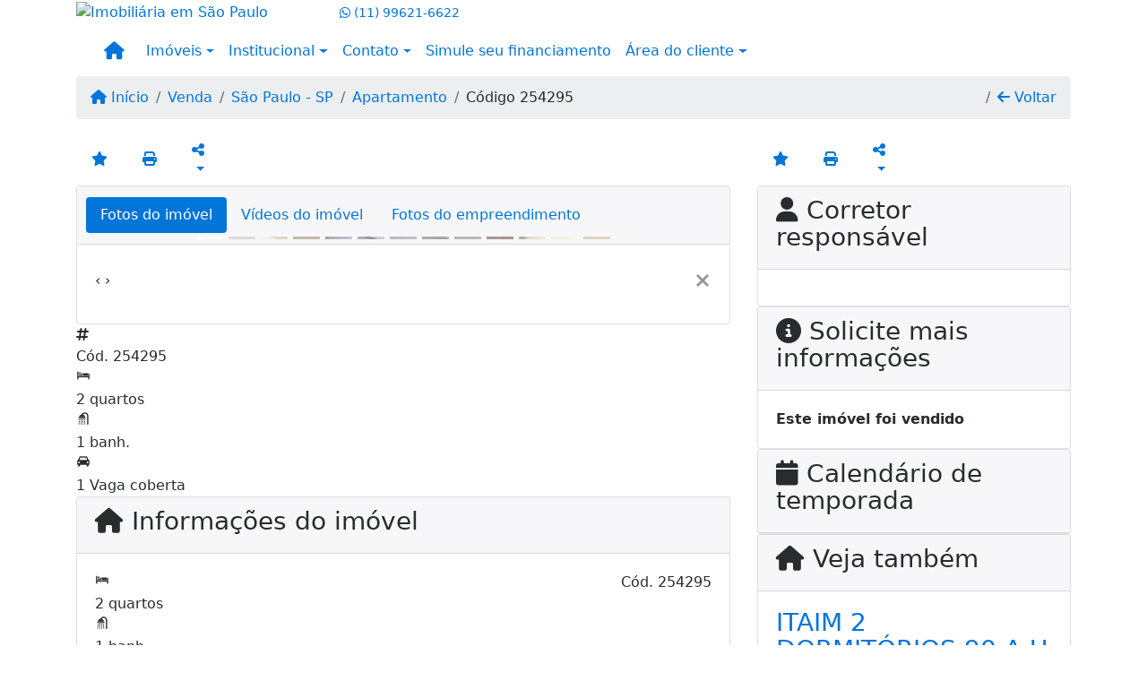

--- FILE ---
content_type: text/html; charset=UTF-8
request_url: https://www.maisonimoveis.com/5849/imoveis/venda-apartamento-2-quartos-jardim-america-sao-paulo-sp
body_size: 12563
content:
<!DOCTYPE html><html lang="pt-br"><head><title>JARDIM AMÉRICA 2 DORMITÓRIOS 92 A.U 1 VAGA DE GARAGEM - 254295</title><meta name="description" content="JARDIM AMÉRICA 2 DORMITÓRIOS 92 A.U 1 VAGA DE GARAGEM - Apartamento para venda em São Paulo - SP - JARDIM AMÉRICA 2 DORMITÓRIOS"><meta name="keywords" content="Apartamento , Apartamento São Paulo - SP, São Paulo - SP, Apartamento , imobiliarias São Paulo - SP, imobiliária São Paulo - SP, imóveis São Paulo - SP, imóveis, Apartamento"><meta charset="utf-8"><meta name="google-site-verification" content="LXhaJ0skwm-X5SSFxyo_E7GoMbXH27U6uQt7izTYQpQ"><meta name="Robots" content="INDEX,FOLLOW"><meta name="distribution" content="Global"><meta name="rating" content="General"><meta name="revisit-after" content="2"><meta name="classification" content="imobiliaria,imoveis"><meta name="author" content="Code49"><meta name="viewport" content="width=device-width, initial-scale=1, shrink-to-fit=no"><meta http-equiv="x-ua-compatible" content="ie=edge"><meta property="og:url" content="https://www.maisonimoveis.com/5849/imoveis/venda-apartamento-2-quartos-jardim-america-sao-paulo-sp"><meta property="og:image" content="https://www.maisonimoveis.com/admin/imovel/20240418T1519050300-930235863.jpg"><meta property="og:image" content="https://www.maisonimoveis.com/admin/imovel/mini/20240418T1519050300-930235863.jpg"><link rel="apple-touch-icon" href="https://www.maisonimoveis.com/admin/imovel/mini/20240418T1519050300-930235863.jpg"><meta name="thumbnail" content="https://www.maisonimoveis.com/admin/imovel/mini/20240418T1519050300-930235863.jpg"><meta property="og:type" content="website"><meta property="og:title" content="JARDIM AMÉRICA 2 DORMITÓRIOS 92 A.U 1 VAGA DE GARAGEM"><meta property="og:description" content="LIVING PARA 2 AMBIENTES&nbsp;- SALA DE ESTAR - SALA DE JANTAR&nbsp;- 2 DORMITÓRIOS&nbsp;- ARMÁRIOS EMBUTIDOS&nbsp;- LAVABO - BANHEIRA HIDROMASSAGEM ..."><link rel="canonical" href="https://www.maisonimoveis.com/5849/imoveis/venda-apartamento-2-quartos-jardim-america-sao-paulo-sp">
<!-- Bootstrap -->
<link rel="stylesheet" href="https://www.maisonimoveis.com/css/bootstrap.min.css" crossorigin="anonymous">

<!-- Plugins -->
<link rel="stylesheet" href="https://www.maisonimoveis.com/plugins/bootstrap-multiselect/bootstrap-multiselect.css">
<link rel="stylesheet" href="https://www.maisonimoveis.com/plugins/bootstrap-multiselect/bootstrap-multiselect-custom.css">
<link rel="stylesheet" href="https://www.maisonimoveis.com/plugins/datepicker/datepicker.css">
<link rel="stylesheet" href="https://www.maisonimoveis.com/plugins/animate/animate.min.css">
		<link rel="stylesheet" href="https://www.maisonimoveis.com/crm/js/plugins/quill-emoji/dist/quill-emoji.css">
	<!-- fonts -->
<link rel="stylesheet" href="https://www.maisonimoveis.com/css/font-awesome.min.css">
<link rel="stylesheet" href="https://www.maisonimoveis.com/css/c49icons.min.css">

<link rel="stylesheet" href="https://www.maisonimoveis.com/css/imovel.css?2026011719"><link rel="stylesheet" href="https://www.maisonimoveis.com/css/custom.css?2026011719"><link rel="stylesheet" href="https://www.maisonimoveis.com/css/font-face.css"></head><body class="" id="c49page-imovel">
<style>
  .fb-messenger-float {
      z-index: 999;
      position: fixed;
      font-family: 'Open sans';
      font-size: 14px;
      transition: bottom .2s;
      padding: 4px 12px 2px 12px;
      background-color: #1780b5;
      text-align: center;
      border-radius: 100px;
      font-size: 37px;
      bottom: 29px;
      right: 27px;
  }
  .fb-messenger-float i {
    color: #fff;
  }
</style>

<header id="c49header"  data-url_atual="https://www.maisonimoveis.com/" data-url_db="https://www.maisonimoveis.com/"><div id="c49row-1-1"  class="c49row"><div class="container"><div class="row "><div class="col-md-4 col-lg-3 d-flex align-items-center text-center text-md-left justify-content-center justify-content-md-start"><div  id="c49mod-2" ><div class="c49mod-image-basic c49mod-image"><a href="https://www.maisonimoveis.com/"><img class="c49-image" src="https://www.maisonimoveis.com/img/logo-topo.png?v=1575314056" loading="lazy" alt="Imobiliária em São Paulo"></a></div></div></div><div class="col-md-8 col-lg-9"><div  id="c49mod-3" >
<section class="c49mod-image-carousel">
		<div id="image-carousel-3" class="carousel slide carousel-fade" data-ride="carousel" data-interval="5000">
		<div class="carousel-inner" role="listbox">
							<div class="carousel-item active" >
					<div class="c49-carousel-photo" style="background-image:url(https://www.maisonimoveis.com/gallery/c49-house-interior1.jpg);"></div>
					<div class="carousel-caption d-none d-md-block">
																	</div>
				</div>
							<div class="carousel-item " >
					<div class="c49-carousel-photo" style="background-image:url(https://www.maisonimoveis.com/gallery/c49-house-interior2.jpg);"></div>
					<div class="carousel-caption d-none d-md-block">
																	</div>
				</div>
							<div class="carousel-item " >
					<div class="c49-carousel-photo" style="background-image:url(https://www.maisonimoveis.com/gallery/c49-house-interior3.jpg);"></div>
					<div class="carousel-caption d-none d-md-block">
																	</div>
				</div>
							<div class="carousel-item " >
					<div class="c49-carousel-photo" style="background-image:url(https://www.maisonimoveis.com/gallery/c49-house-interior4.jpg);"></div>
					<div class="carousel-caption d-none d-md-block">
																	</div>
				</div>
					</div>
					</div>

</section>
</div><div  id="c49mod-4" > <div class="c49mod-contact-dropdown"><div class="c49-contact-phone"><span class="c49-phone btn btn-link btn-no-link btn-sm"><i class="c49-icon fab fa-whatsapp align-middle" aria-hidden="true" onclick="window.open('https://api.whatsapp.com/send?phone=5511996216622')"></i> <span class="c49-label align-middle"><a href=https://api.whatsapp.com/send?phone=5511996216622 target='_blank'>(11) 99621-6622</a></span></span></div></div></div></div></div></div></div><div id="c49row-1-2"  class="c49row c49-mod-mb-0"><div class="container"><div class="row "><div class="col-sm-12"><div  id="c49mod-8" ></div></div></div></div></div><div id="c49row-1-3"  class="c49row"><div class="container"><div class="row "><div class="col-sm-12"><div  id="c49mod-1" >
	<div class="c49mod-menu-horizontal-basic">
		<nav class="navbar  navbar-toggleable-md ">
			<div class="container">
				<button class="navbar-toggler navbar-toggler-right" type="button" data-toggle="collapse" data-target="#navbars1" aria-controls="navbarsContainer" aria-expanded="false" aria-label="Toggle navigation">
					<span class="navbar-toggler-icon"><i class="fa fa-bars" aria-hidden="true"></i></span>
				</button>
									<a aria-label="Menu mobile" class="navbar-brand" href="https://www.maisonimoveis.com/"><i class="fa fa fa-home" aria-hidden="true"></i></a>
				
				<div class="collapse navbar-collapse" id="navbars1">
					<div class="nav navbar-nav mr-auto d-flex align-items-center justify-content-start">

						<div class='nav-item dropdown '><a class='nav-link dropdown-toggle' data-toggle='dropdown' href='' role='button' aria-haspopup='true' aria-expanded='false'>Imóveis</a><div class='dropdown-menu '><ul class='dropdown'><li><a class='dropdown-item dropdown-toggle dropdown-item-sub ' data-toggle='dropdown' href='' role='button' aria-haspopup='true' aria-expanded='false'>Venda</a><div class='dropdown-menu dropdown-submenu'><ul class='dropdown'><li><a class='dropdown-item' href="javascript:search_base64('W3siaW5wdXQiOiJ0aXBvIiwidmFsdWUiOiIxIiwidGFibGUiOiJ0X2kifSx7ImlucHV0IjoiY2F0ZWdvcmlhIiwidmFsdWUiOlsiOTgiXSwidGFibGUiOiJpIn1d')" target=''>Apartamentos</a></li><li><a class='dropdown-item' href="javascript:search_base64('W3siaW5wdXQiOiJ0aXBvIiwidmFsdWUiOiIxIiwidGFibGUiOiJ0X2kifSx7ImlucHV0IjoiY2F0ZWdvcmlhIiwidmFsdWUiOlsiOTkiXSwidGFibGUiOiJpIn1d')" target=''>Casas</a></li><li><a class='dropdown-item' href="javascript:search_base64('W3siaW5wdXQiOiJ0aXBvaW50ZXJubyIsInZhbHVlIjoiMyIsInRhYmxlIjoiaSJ9LHsiaW5wdXQiOiJ0aXBvIiwidmFsdWUiOiIxIiwidGFibGUiOiJ0X2kifV0=')" target=''>Imóveis comerciais</a></li><li><a class='dropdown-item' href="javascript:search_base64('W3siaW5wdXQiOiJ0aXBvaW50ZXJubyIsInZhbHVlIjoiNCIsInRhYmxlIjoiaSJ9LHsiaW5wdXQiOiJ0aXBvIiwidmFsdWUiOiIxIiwidGFibGUiOiJ0X2kifV0=')" target=''>Imóveis rurais</a></li><li><a class='dropdown-item' href="javascript:search_base64('W3siaW5wdXQiOiJ0aXBvaW50ZXJubyIsInZhbHVlIjoiNSIsInRhYmxlIjoiaSJ9LHsiaW5wdXQiOiJ0aXBvIiwidmFsdWUiOiIxIiwidGFibGUiOiJ0X2kifV0=')" target=''>Terrenos</a></li></ul></div></li><li><a class='dropdown-item dropdown-toggle dropdown-item-sub ' data-toggle='dropdown' href='' role='button' aria-haspopup='true' aria-expanded='false'>Locação</a><div class='dropdown-menu dropdown-submenu'><ul class='dropdown'><li><a class='dropdown-item' href="javascript:search_base64('W3siaW5wdXQiOiJ0aXBvIiwidmFsdWUiOiIyIiwidGFibGUiOiJ0X2kifSx7ImlucHV0IjoiY2F0ZWdvcmlhIiwidmFsdWUiOlsiOTgiXSwidGFibGUiOiJpIn1d')" target=''>Apartamentos</a></li><li><a class='dropdown-item' href="javascript:search_base64('W3siaW5wdXQiOiJ0aXBvIiwidmFsdWUiOiIyIiwidGFibGUiOiJ0X2kifSx7ImlucHV0IjoiY2F0ZWdvcmlhIiwidmFsdWUiOlsiOTkiXSwidGFibGUiOiJpIn1d')" target=''>Casas</a></li><li><a class='dropdown-item' href="javascript:search_base64('W3siaW5wdXQiOiJ0aXBvaW50ZXJubyIsInZhbHVlIjoiMyIsInRhYmxlIjoiaSJ9LHsiaW5wdXQiOiJ0aXBvIiwidmFsdWUiOiIyIiwidGFibGUiOiJ0X2kifV0=')" target=''>Imóveis comerciais</a></li><li><a class='dropdown-item' href="javascript:search_base64('W3siaW5wdXQiOiJ0aXBvaW50ZXJubyIsInZhbHVlIjoiNCIsInRhYmxlIjoiaSJ9LHsiaW5wdXQiOiJ0aXBvIiwidmFsdWUiOiIyIiwidGFibGUiOiJ0X2kifV0=')" target=''>Imóveis rurais</a></li><li><a class='dropdown-item' href="javascript:search_base64('W3siaW5wdXQiOiJ0aXBvaW50ZXJubyIsInZhbHVlIjoiNSIsInRhYmxlIjoiaSJ9LHsiaW5wdXQiOiJ0aXBvIiwidmFsdWUiOiIyIiwidGFibGUiOiJ0X2kifV0=')" target=''>Terrenos</a></li><li><a class='dropdown-item' href="javascript:search_base64('W3siaW5wdXQiOiJ0aXBvIiwidmFsdWUiOiIzIiwidGFibGUiOiJ0X2kifV0=')" target=''>Temporada</a></li></ul></div></li></ul></div></div><div class='nav-item dropdown '><a class='nav-link dropdown-toggle' data-toggle='dropdown' href='' role='button' aria-haspopup='true' aria-expanded='false'>Institucional</a><div class='dropdown-menu '><ul class='dropdown'><li><a class='dropdown-item' href='https://www.maisonimoveis.com/quem-somos.php'>Quem somos</a></li><li><a class='dropdown-item' href='https://www.maisonimoveis.com/servicos.php'>Serviços</a></li><li><a class='dropdown-item' href='https://www.maisonimoveis.com/trabalhe.php'>Trabalhe conosco</a></li><li><a class='dropdown-item' href='https://www.maisonimoveis.com/parceiros.php'>Parceiros</a></li><li><a class='dropdown-item' href='https://www.maisonimoveis.com/dicionario.php'>Dicionário imobiliário</a></li><li><a class='dropdown-item' href='https://www.maisonimoveis.com/links-uteis.php'>Links úteis</a></li><li><a class='dropdown-item' href='https://www.maisonimoveis.com/noticia.php'>Notícias</a></li></ul></div></div><div class='nav-item dropdown '><a class='nav-link dropdown-toggle' data-toggle='dropdown' href='' role='button' aria-haspopup='true' aria-expanded='false'>Contato</a><div class='dropdown-menu '><ul class='dropdown'><a class='dropdown-item' href='https://www.maisonimoveis.com/contato.php'>Fale conosco</a><a class='dropdown-item' href='javascript:ligamos()'>Ligamos para você</a></ul></div></div><div class='nav-item mr-auto'><a class='nav-link' href='https://www.maisonimoveis.com/financiamento.php' target=''>Simule seu financiamento</a></div><div class='nav-item dropdown '><a class='nav-link dropdown-toggle' data-toggle='dropdown' href='' role='button' aria-haspopup='true' aria-expanded='false'>Área do cliente</a><div class='dropdown-menu '><ul class='dropdown'><a class='dropdown-item' href='https://www.maisonimoveis.com/account/?tab=favorites' data-toggle='modal' data-target='#modal-client-area'><i class='fa fa-star' aria-hidden='true'></i> Imóveis favoritos</a><a class='dropdown-item' href='javascript:cadastre()'><i class='fa fa-home' aria-hidden='true'></i> Cadastrar imóvel</a><a class='dropdown-item' href='javascript:perfil()' data-toggle='modal' data-target='#modal-client-area'><i class='fa fa-gift' aria-hidden='true'></i> Encomendar imóvel</a><div class='dropdown-divider'></div><a class='dropdown-item' href='#' data-toggle='modal' data-target='#modal-client-area'><i class='fa fa-sign-in-alt' aria-hidden='true'></i> Entrar</a></ul></div></div><div class='nav-item '><div id='c49mod-65'  >
<!-- <div class="dropdown c49mod-translator c49mod-translator-basic notranslate">
	<a id="current-flag" onclick="loadGoogleTranslator()" class="nav-link dropdown-toggle" data-toggle="dropdown" href="#" role="button" aria-haspopup="true" aria-expanded="false"><div class="flag-bra1"></div></a>
	<div class="dropdown-menu dropdown-menu-right">
		<a class="dropdown-item hidden language" href="#" data-padrao="1" data-sigla="pt" data-flag="bra1" data-lang="Portuguese">
			<span class="flag-bra1 img-rounded traducao"></span> Portuguese		</a>
				<a class="dropdown-item language" href="#" data-sigla="en" data-flag="eua1" data-lang="English">
			<span class="flag-eua1 img-rounded traducao"></span> English		</a>
				<a class="dropdown-item language" href="#" data-sigla="es" data-flag="esp1" data-lang="Spanish">
			<span class="flag-esp1 img-rounded traducao"></span> Spanish		</a>
				<div id="google_translate_element" class="hidden"></div>
	</div>
</div> --></div></div>
						<!-- Menu antigo -->

											</ul>
				</div>
			</div>
		</nav>
	</div>
	</div></div></div></div></div><div id="c49row-1-4"  class=""><div class=""><div class="row "><div class=""><div  id="c49mod-77" >
	<script>
		var phoneW = "5511996216622",
		msgW1 = "Em que podemos ajudá-lo(a)?",
		msgW2 = "",
		cor = "#ab8647",
		position = "right",
		autoOpen = "",
		timer = "4000",
		titleW = "Contato por whatsapp",
		showpop = "",
		txtSite = "Site";
	</script>

	
		<div  class="floating-wpp "></div>

	

<script>
	var openWhatsappButton = document.getElementById("open-whatsapp");
	if (openWhatsappButton) {
		// Abrir a janela modal ao clicar no ícone do WhatsApp
		document.getElementById("open-whatsapp").addEventListener("click", function () {
			document.getElementById("modalWhats").style.display = "block";
		});

		// Fechar a janela modal ao clicar no botão "Fechar" (X)
		document.querySelector(".close").addEventListener("click", function () {
			document.getElementById("modalWhats").style.display = "none";
		});

		// Função para verificar se o e-mail é válido
		function isEmailValid(email) {
			var regex = /^[a-zA-Z0-9._-]+@[a-zA-Z0-9.-]+\.[a-zA-Z]{2,4}$/;
			return regex.test(email);
		}

		// Função para verificar se todos os campos estão preenchidos
		function camposEstaoPreenchidos() {
			var nome = document.querySelector('input[name="nome"]').value;
			var telefone = document.querySelector('input[name="telefone"]').value;
			var email = document.querySelector('input[name="email"]').value;

			return nome !== "" && telefone !== "" && email !== "";
		}

		// Manipulador de evento para o link do WhatsApp
		document.getElementById("whatsapp-link").addEventListener("click", function (e) {
			var email = document.querySelector('input[name="email"]').value;

			if (!camposEstaoPreenchidos()) {
		        e.preventDefault(); // Impede a abertura do link
		    } else if (!isEmailValid(email)) {
		        e.preventDefault(); // Impede a abertura do link
		    }
		});
	}
</script>

</div></div></div></div></div><div id="c49row-1-5"  class=""><div class=""><div class="row "><div class=""><div  id="c49mod-98" ></div></div></div></div></div></header><main id="c49main" ><div id="c49row-8-1"  class="c49row"><div class="container"><div class="row "><div class="col-md-12"><div  id="c49mod-18" >		<div class="c49mod-breadcrumb c49mod-breadcrumb-basic">
			<nav class="breadcrumb">
				<a class="breadcrumb-item" href="https://www.maisonimoveis.com/"><i class="fa fa-home" aria-hidden="true"></i> Início</a>
				<a class="breadcrumb-item " href="https://www.maisonimoveis.com/imobiliaria/venda/imoveis/1">Venda</a><a class="breadcrumb-item " href="https://www.maisonimoveis.com/imobiliaria/sao-paulo-sp/imoveis/2">São Paulo - SP</a><a class="breadcrumb-item " href="https://www.maisonimoveis.com/imobiliaria/apartamento/imoveis/44">Apartamento</a><a class="breadcrumb-item active">Código 254295</a>				<a class="breadcrumb-item breadcrumb-return float-right" href="javascript:window.history.back()"><i class="fa fa-arrow-left" aria-hidden="true"></i> Voltar</a>
			</nav>
		</div>
	

</div></div></div></div></div><div id="c49row-8-2"  class="c49row"><div class="container"><div class="row "><div class="col-xl-8"><div  id="c49mod-101" >
<div class="c49mod-property-header-price-blocks">
	
	<div class="c49-property-numbers d-flex">				
		<div class="c49-property-features">
						
							
			<a class="btn btn-link btn-favorite c49-property-number-wrap" data-favorito="0" href="javascript:favoritar_imovel(5849, this)">
				<div class="c49icon-favorite"><i class="fa fa-star " aria-hidden="true"></i></div>
			</a>

			<a href="" data-toggle="modal" data-target="#printModal" class="btn btn-link btn-print c49-property-number-wrap">
				<div class="c49icon-print"><i class="fa fa-print" aria-hidden="true"></i></div>
			</a>
	
			<button onclick="mobileShare('Maison Imóveis - JARDIM AMÉRICA 2 DORMITÓRIOS 92 A.U 1 VAGA DE GARAGEM', 'https://www.maisonimoveis.com/5849/imoveis/venda-apartamento-2-quartos-jardim-america-sao-paulo-sp')" type="button" class="btn btn-link dropdown-toggle hidden-md-up c49-property-number-wrap"  aria-haspopup="true" aria-expanded="false">
				<div class="c49icon-share">
					<i class="fa fa-share-alt" aria-hidden="true"></i>
				</div>
			</button>

			<button type="button" class="btn btn-link dropdown-toggle hidden-sm-down c49-property-number-wrap" data-toggle="dropdown" aria-haspopup="true" aria-expanded="false">
				<div class="c49icon-share">
					<i class="fa fa-share-alt" aria-hidden="true"></i>
				</div>
			</button>

			<div class="dropdown-menu dropdown-menu-right">
				<a class="dropdown-item" href="https://api.whatsapp.com/send?text=Maison Imóveis - JARDIM AMÉRICA 2 DORMITÓRIOS 92 A.U 1 VAGA DE GARAGEM - https://www.maisonimoveis.com/5849/imoveis/venda-apartamento-2-quartos-jardim-america-sao-paulo-sp" data-action="share/whatsapp/share" target="_blank"><i class="fab fa-whatsapp" aria-hidden="true"></i> Whatsapp</a>
				<a class="dropdown-item" href="javascript:new_window('https://www.facebook.com/sharer.php?u=https://www.maisonimoveis.com/5849/imoveis/venda-apartamento-2-quartos-jardim-america-sao-paulo-sp','Facebook','450','450','yes');"><i class="fab fa-facebook" aria-hidden="true"></i> Facebook</a>
				<a class="dropdown-item" href="javascript:new_window('https://twitter.com/share?text=Maison Imóveis - JARDIM AMÉRICA 2 DORMITÓRIOS 92 A.U 1 VAGA DE GARAGEM 
 https://www.maisonimoveis.com/5849/imoveis/venda-apartamento-2-quartos-jardim-america-sao-paulo-sp&url=https://www.maisonimoveis.com/5849/imoveis/venda-apartamento-2-quartos-jardim-america-sao-paulo-sp','Twitter','450','450','yes');"><i class="fab fa-twitter" aria-hidden="true"></i> Twitter</a>
				<a class="dropdown-item" href="javascript:new_window('https://www.linkedin.com/shareArticle?mini=true&url=https://www.maisonimoveis.com/5849/imoveis/venda-apartamento-2-quartos-jardim-america-sao-paulo-sp','Linkedin','450','450','yes');"><i class="fab fa-linkedin" aria-hidden="true"></i> LinkedIn</a>
			</div>
					</div>			
	</div>

	<div class="c49-property-prices">	

						</div>
</div>

<div class="modal fade print-modal" id="printModal" tabindex="-1" role="dialog" aria-labelledby="exampleModalLabel" aria-hidden="true">
	<div class="modal-dialog modal-lg" role="document">
		<div class="modal-content">
			<div class="modal-header">
				<h5 class="modal-title" id="exampleModalLabel">Ficha de impressão</h5>
				<button type="button" class="close" data-dismiss="modal" aria-label="Close">
					<span aria-hidden="true">&times;</span>
				</button>
			</div>
			<div class="modal-body">
				<iframe class="frame-size" src="https://www.maisonimoveis.com/print.php?id=5849"></iframe>
			</div>
		</div>
	</div>
</div>

	


</div><div class="" id="c49wrap-24"><div class="card c49wrap-card-tab">
			<div class="card-header">
			<ul class="nav nav-pills card-header-pills pull-xs-left slider-pro-tab" role="tablist">
									<li class="nav-item">
						<a class="nav-link active" data-toggle="tab" href="#c49mod-24-1" role="tab"><span>Fotos do imóvel</span></a>
					</li>
									<li class="nav-item">
						<a class="nav-link " data-toggle="tab" href="#c49mod-24-2" role="tab"><span>Vídeos do imóvel</span></a>
					</li>
									<li class="nav-item">
						<a class="nav-link " data-toggle="tab" href="#c49mod-24-3" role="tab"><span>Fotos do empreendimento</span></a>
					</li>
							</ul>
		</div>

		<div class="card-block">
			<div class="tab-content">
									<div class="tab-pane active" id="c49mod-24-1" role="tabpanel">
			            			                    <div id="c49mod-28" class="">
	<div class="c49mod-property-gallery-bluimp">

					<div class="tab-pane active" id="photos-property" role="tabpanel">

				<div id="photos-property-carousel" class="carousel c49-carousel-gallery slide" data-ride="carousel">
					<ol class="carousel-indicators">
													<li data-target="#photos-property-carousel" style="background-image: url(https://www.maisonimoveis.com//admin/imovel/mini/20240418T1519050300-930235863.jpg);" data-slide-to="0" class="active"></li>
																				<li data-target="#photos-property-carousel" style="background-image: url(https://www.maisonimoveis.com//admin/imovel/mini/20240418T1519030300-130242862.jpg);" data-slide-to="1" class=""></li>
																				<li data-target="#photos-property-carousel" style="background-image: url(https://www.maisonimoveis.com//admin/imovel/mini/20240418T1519040300-492432700.jpg);" data-slide-to="2" class=""></li>
																				<li data-target="#photos-property-carousel" style="background-image: url(https://www.maisonimoveis.com//admin/imovel/mini/20240418T1519060300-580957626.jpg);" data-slide-to="3" class=""></li>
																				<li data-target="#photos-property-carousel" style="background-image: url(https://www.maisonimoveis.com//admin/imovel/mini/20240418T1519050300-44767860.jpg);" data-slide-to="4" class=""></li>
																				<li data-target="#photos-property-carousel" style="background-image: url(https://www.maisonimoveis.com//admin/imovel/mini/20240418T1519050300-855170795.jpg);" data-slide-to="5" class=""></li>
																				<li data-target="#photos-property-carousel" style="background-image: url(https://www.maisonimoveis.com//admin/imovel/mini/20240418T1519060300-409740770.jpg);" data-slide-to="6" class=""></li>
																				<li data-target="#photos-property-carousel" style="background-image: url(https://www.maisonimoveis.com//admin/imovel/mini/20240418T1519050300-789590627.jpg);" data-slide-to="7" class=""></li>
																				<li data-target="#photos-property-carousel" style="background-image: url(https://www.maisonimoveis.com//admin/imovel/mini/20240418T1519050300-445866648.jpg);" data-slide-to="8" class=""></li>
																				<li data-target="#photos-property-carousel" style="background-image: url(https://www.maisonimoveis.com//admin/imovel/mini/20240418T1519050300-504964587.jpg);" data-slide-to="9" class=""></li>
																				<li data-target="#photos-property-carousel" style="background-image: url(https://www.maisonimoveis.com//admin/imovel/mini/20240418T1519060300-205093861.jpg);" data-slide-to="10" class=""></li>
																				<li data-target="#photos-property-carousel" style="background-image: url(https://www.maisonimoveis.com//admin/imovel/mini/20240418T1519040300-541410296.jpg);" data-slide-to="11" class=""></li>
																				<li data-target="#photos-property-carousel" style="background-image: url(https://www.maisonimoveis.com//admin/imovel/mini/20240418T1519040300-88099622.jpg);" data-slide-to="12" class=""></li>
																		</ol>
					<div class="carousel-inner gal-relative" role="listbox">
													<div class="carousel-item active" data-foto="https://www.maisonimoveis.com/admin/imovel/20240418T1519050300-930235863.jpg" data-gallery="imovel">
								<div style="background-image: url(https://www.maisonimoveis.com/admin/imovel/20240418T1519050300-930235863.jpg);"></div>
								<span class="legenda"></span>
							</div>
																				<div class="carousel-item " data-foto="https://www.maisonimoveis.com/admin/imovel/20240418T1519030300-130242862.jpg" data-gallery="imovel">
								<div style="background-image: url(https://www.maisonimoveis.com/admin/imovel/20240418T1519030300-130242862.jpg);"></div>
								<span class="legenda"></span>
							</div>
																				<div class="carousel-item " data-foto="https://www.maisonimoveis.com/admin/imovel/20240418T1519040300-492432700.jpg" data-gallery="imovel">
								<div style="background-image: url(https://www.maisonimoveis.com/admin/imovel/20240418T1519040300-492432700.jpg);"></div>
								<span class="legenda"></span>
							</div>
																				<div class="carousel-item " data-foto="https://www.maisonimoveis.com/admin/imovel/20240418T1519060300-580957626.jpg" data-gallery="imovel">
								<div style="background-image: url(https://www.maisonimoveis.com/admin/imovel/20240418T1519060300-580957626.jpg);"></div>
								<span class="legenda"></span>
							</div>
																				<div class="carousel-item " data-foto="https://www.maisonimoveis.com/admin/imovel/20240418T1519050300-44767860.jpg" data-gallery="imovel">
								<div style="background-image: url(https://www.maisonimoveis.com/admin/imovel/20240418T1519050300-44767860.jpg);"></div>
								<span class="legenda"></span>
							</div>
																				<div class="carousel-item " data-foto="https://www.maisonimoveis.com/admin/imovel/20240418T1519050300-855170795.jpg" data-gallery="imovel">
								<div style="background-image: url(https://www.maisonimoveis.com/admin/imovel/20240418T1519050300-855170795.jpg);"></div>
								<span class="legenda"></span>
							</div>
																				<div class="carousel-item " data-foto="https://www.maisonimoveis.com/admin/imovel/20240418T1519060300-409740770.jpg" data-gallery="imovel">
								<div style="background-image: url(https://www.maisonimoveis.com/admin/imovel/20240418T1519060300-409740770.jpg);"></div>
								<span class="legenda"></span>
							</div>
																				<div class="carousel-item " data-foto="https://www.maisonimoveis.com/admin/imovel/20240418T1519050300-789590627.jpg" data-gallery="imovel">
								<div style="background-image: url(https://www.maisonimoveis.com/admin/imovel/20240418T1519050300-789590627.jpg);"></div>
								<span class="legenda"></span>
							</div>
																				<div class="carousel-item " data-foto="https://www.maisonimoveis.com/admin/imovel/20240418T1519050300-445866648.jpg" data-gallery="imovel">
								<div style="background-image: url(https://www.maisonimoveis.com/admin/imovel/20240418T1519050300-445866648.jpg);"></div>
								<span class="legenda"></span>
							</div>
																				<div class="carousel-item " data-foto="https://www.maisonimoveis.com/admin/imovel/20240418T1519050300-504964587.jpg" data-gallery="imovel">
								<div style="background-image: url(https://www.maisonimoveis.com/admin/imovel/20240418T1519050300-504964587.jpg);"></div>
								<span class="legenda"></span>
							</div>
																				<div class="carousel-item " data-foto="https://www.maisonimoveis.com/admin/imovel/20240418T1519060300-205093861.jpg" data-gallery="imovel">
								<div style="background-image: url(https://www.maisonimoveis.com/admin/imovel/20240418T1519060300-205093861.jpg);"></div>
								<span class="legenda"></span>
							</div>
																				<div class="carousel-item " data-foto="https://www.maisonimoveis.com/admin/imovel/20240418T1519040300-541410296.jpg" data-gallery="imovel">
								<div style="background-image: url(https://www.maisonimoveis.com/admin/imovel/20240418T1519040300-541410296.jpg);"></div>
								<span class="legenda"></span>
							</div>
																				<div class="carousel-item " data-foto="https://www.maisonimoveis.com/admin/imovel/20240418T1519040300-88099622.jpg" data-gallery="imovel">
								<div style="background-image: url(https://www.maisonimoveis.com/admin/imovel/20240418T1519040300-88099622.jpg);"></div>
								<span class="legenda"></span>
							</div>
																		</div>
					<a class="carousel-control-prev" href="#photos-property-carousel" role="button" data-slide="prev">
						<span class="carousel-control-prev-icon" aria-hidden="true"></span>
						<span class="sr-only">Previous</span>
					</a>
					<a class="carousel-control-next" href="#photos-property-carousel" role="button" data-slide="next">
						<span class="carousel-control-next-icon" aria-hidden="true"></span>
						<span class="sr-only">Next</span>
					</a>
				</div>

			</div>
			</div>


<link rel="stylesheet" href="https://www.maisonimoveis.com/plugins/blueimp-gallery/blueimp-gallery.min.css?2026011707">
<div id="blueimp-gallery" class="blueimp-gallery blueimp-gallery-controls" data-use-bootstrap-modal="false" data-hide-page-scrollbars="false">
    <div class="slides"></div>
    <h3 class="title"></h3>
    <a class="prev">‹</a>
    <a class="next">›</a>
    <a class="close">×</a>
    <a class="play-pause"></a>
    <ol class="indicator"></ol>
    <div class="modal fade">
        <div class="modal-dialog">
            <div class="modal-content">
                <div class="modal-header">
                    <button type="button" class="close" aria-hidden="true">&times;</button>
                    <h4 class="modal-title"></h4>
                </div>
                <div class="modal-body next"></div>
                <div class="modal-footer">
                    <button type="button" class="btn btn-default pull-left prev">
                        <i class="glyphicon glyphicon-chevron-left"></i>
                        Previous
                    </button>
                    <button type="button" class="btn btn-primary next">
                        Next
                        <i class="glyphicon glyphicon-chevron-right"></i>
                    </button>
                </div>
            </div>
        </div>
    </div>
</div>

</div>
			                					</div>
									<div class="tab-pane " id="c49mod-24-2" role="tabpanel">
			            			                    <div id="c49mod-71" class="">


	<div class="c49mod-property-gallery-basic">

					<div class="wrap-hidden" data-hidden="#c49mod-24-2"></div>
			</div>
<link rel="stylesheet" href="https://www.maisonimoveis.com/plugins/blueimp-gallery/blueimp-gallery.min.css?2026011707">
<div id="blueimp-gallery" class="blueimp-gallery blueimp-gallery-controls" data-use-bootstrap-modal="false" data-hide-page-scrollbars="false">
    <div class="slides"></div>
    <h3 class="title"></h3>
    <a class="prev">‹</a>
    <a class="next">›</a>
    <a class="close">×</a>
    <a class="play-pause"></a>
    <ol class="indicator"></ol>
    <div class="modal fade">
        <div class="modal-dialog">
            <div class="modal-content">
                <div class="modal-header">
                    <button type="button" class="close" aria-hidden="true">&times;</button>
                    <h4 class="modal-title"></h4>
                </div>
                <div class="modal-body next"></div>
                <div class="modal-footer">
                    <button type="button" class="btn btn-default pull-left prev">
                        <i class="glyphicon glyphicon-chevron-left"></i>
                        Previous
                    </button>
                    <button type="button" class="btn btn-primary next">
                        Next
                        <i class="glyphicon glyphicon-chevron-right"></i>
                    </button>
                </div>
            </div>
        </div>
    </div>
</div>

</div>
			                					</div>
									<div class="tab-pane " id="c49mod-24-3" role="tabpanel">
			            			                    <div id="c49mod-53" class="">


	<div class="c49mod-property-gallery-bluimp">

					<div class="wrap-hidden" data-hidden="#c49mod-24-3"></div>
		
	</div>
<link rel="stylesheet" href="https://www.maisonimoveis.com/plugins/blueimp-gallery/blueimp-gallery.min.css?2026011707">
<div id="blueimp-gallery" class="blueimp-gallery blueimp-gallery-controls" data-use-bootstrap-modal="false" data-hide-page-scrollbars="false">
    <div class="slides"></div>
    <h3 class="title"></h3>
    <a class="prev">‹</a>
    <a class="next">›</a>
    <a class="close">×</a>
    <a class="play-pause"></a>
    <ol class="indicator"></ol>
    <div class="modal fade">
        <div class="modal-dialog">
            <div class="modal-content">
                <div class="modal-header">
                    <button type="button" class="close" aria-hidden="true">&times;</button>
                    <h4 class="modal-title"></h4>
                </div>
                <div class="modal-body next"></div>
                <div class="modal-footer">
                    <button type="button" class="btn btn-default pull-left prev">
                        <i class="glyphicon glyphicon-chevron-left"></i>
                        Previous
                    </button>
                    <button type="button" class="btn btn-primary next">
                        Next
                        <i class="glyphicon glyphicon-chevron-right"></i>
                    </button>
                </div>
            </div>
        </div>
    </div>
</div>

</div>
			                					</div>
							</div>
		</div>
	</div>
</div><div  id="c49mod-27" >
	<div class="c49mod-property-header-feature-blocks">
		
			<div class="c49-property-numbers d-flex">				
				<div class="c49-property-features justify-content-center justify-content-lg-between">
					<div class="c49-property-number-wrap">
						<div class="c49icon-code">
							<i class="fa fa-hashtag"></i>
						</div>

						<span class="c49-property-number1">Cód. 254295</span>						
					</div>
					
					<div class="c49-property-number-wrap"><span class="c49icon-bedroom-1"></span><div class="c49-property-number"><div class="c49-property-number1">2 quartos</div></div></div><div class="c49-property-number-wrap"><span class="c49icon-bathroom-1"></span><div class="c49-property-number1">1 banh.</div></div><div class="c49-property-number-wrap"><span class="c49icon-garage-1"></span><div class="c49-property-number1">1 Vaga coberta</div></div>				
				</div>
			</div>

				</div>
</div><div class="" id="c49wrap-17"><div class="card c49wrap-card">
						<div class="card-header">
				<h3 class="c49-card-title">
					<i class="fa fa-home"></i>
					Informações do imóvel				</h3>
			</div>
		
		<div class="card-block ">
	        		                <div id="c49mod-29"  >
	<div class="c49mod-property-infos-basic">

		
			<div class="c49-property-numbers d-flex justify-content-between">
				<div class="c49-property-features">
					<div class="c49-property-number-wrap"><span class="c49icon-bedroom-1"></span><div class="c49-property-number">2 quartos</div></div><div class="c49-property-number-wrap"><span class="c49icon-bathroom-1"></span><div class="c49-property-number">1 banh.</div></div><div class="c49-property-number-wrap"><span class="c49icon-garage-1"></span><div class="c49-property-number">1 Vaga coberta</div></div>				</div>

				<div class="info-codigo">
					<span class="info-codigo-ref">Cód.</span> 254295				</div>
			</div>

							<h2 class="property-title m-b-20">JARDIM AMÉRICA 2 DORMITÓRIOS 92 A.U 1 VAGA DE GARAGEM</h2>
			
							<div class="property-description p-b-20">
					<p><p>LIVING PARA 2 AMBIENTES - SALA DE ESTAR - SALA DE JANTAR - 2 DORMITÓRIOS - ARMÁRIOS EMBUTIDOS - LAVABO - BANHEIRA HIDROMASSAGEM - CHUVEIRO A GÁS - LAVABO - COZINHA AMERICANA - ÁREA DE SERVIÇO.</p></p>
				</div>
			
			<div class="row">
				<div class="col-sm-12">
										 
							<div class="table-row table-row-odd" id="transacao">
								<div><i class="fa fa-chevron-circle-right"></i> Transação</div>
								 
								<div> Venda </div> 
							</div>
						 
							<div class="table-row table-row-odd" id="finalidade">
								<div><i class="fa fa-chevron-circle-right"></i> Finalidade</div>
								 
								<div> Residencial </div> 
							</div>
						 
							<div class="table-row table-row-odd" id="tipodeimovel">
								<div><i class="fa fa-chevron-circle-right"></i> Tipo de imóvel</div>
								 
								<div> Apartamento </div> 
							</div>
						 
							<div class="table-row table-row-odd" id="cidade">
								<div><i class="fa fa-chevron-circle-right"></i> Cidade</div>
								 
								<div> São Paulo - SP </div> 
							</div>
						 
							<div class="table-row table-row-odd" id="bairro">
								<div><i class="fa fa-chevron-circle-right"></i> Bairro</div>
								 
								<div> JARDIM AMÉRICA </div> 
							</div>
						 
							<div class="table-row table-row-odd" id="lavabos">
								<div><i class="fa fa-chevron-circle-right"></i> Lavabos</div>
								 
								<div> 1 </div> 
							</div>
						 
							<div class="table-row table-row-odd" id="areaprivativa">
								<div><i class="fa fa-chevron-circle-right"></i> Área privativa</div>
								 
								<div> 92 m² <span class='badge badge-default m2txt'> R$ 13.478,26/m²</span> </div> 
							</div>
						 
							<div class="table-row table-row-odd" id="areatotal">
								<div><i class="fa fa-chevron-circle-right"></i> Área total</div>
								 
								<div> 92 m²  </div> 
							</div>
						 			
				</div>
			</div>

			<br><br>

			
			<div class="c49-property-characteristics">
				<ul class="nav nav-pills c49-nav-pills" role="tablist">
											<li class="nav-item">
							<a class="nav-link ease active" data-toggle="tab" href="#tab1" role="tab">
								<span>Características do imóvel</span>
							</a>
						</li>
											<li class="nav-item">
							<a class="nav-link ease " data-toggle="tab" href="#tab2" role="tab">
								<span>Instalação</span>
							</a>
						</li>
									</ul>

				<div class="tab-content p-b-20">
											<div class="tab-pane active" id="tab1" role="tabpanel">
							<div class="characteristics-section">
																	<div class="table-col"><div><i class="far fa-check-circle"></i> Área de serviço</div></div>
																	<div class="table-col"><div><i class="far fa-check-circle"></i> Cozinha</div></div>
																	<div class="table-col"><div><i class="far fa-check-circle"></i> Cozinha americana</div></div>
																	<div class="table-col"><div><i class="far fa-check-circle"></i> Lavabo</div></div>
																	<div class="table-col"><div><i class="far fa-check-circle"></i> Sala de estar</div></div>
																	<div class="table-col"><div><i class="far fa-check-circle"></i> Sala de jantar</div></div>
															</div>
						</div>
											<div class="tab-pane " id="tab2" role="tabpanel">
							<div class="characteristics-section">
																	<div class="table-col"><div><i class="far fa-check-circle"></i> Armário de Cozinha</div></div>
																	<div class="table-col"><div><i class="far fa-check-circle"></i> Armário embutido</div></div>
															</div>
						</div>
									</div>
			</div>

		
			
		</div>		</div>
		            	            		</div>
	</div></div><div class="" id="c49wrap-15"><div class="card c49wrap-card">
						<div class="card-header">
				<h3 class="c49-card-title">
					<i class="fa fa-map-marker"></i>
					Mapa				</h3>
			</div>
		
		<div class="card-block p-0">
	        		                <div id="c49mod-30"  >	<div class="wrap-hidden" data-hidden="#c49wrap-15"></div>
</div>
		            	            		</div>
	</div></div><div class="" id="c49wrap-8"><div class="card c49wrap-card">
			
		<div class="card-block ">
	        		                <div id="c49mod-31"  >
    <div class="c49mod-text-basic">
        <span class="c49-text">
            <strong>Não é bem o que procurava?</strong><br><a href="javascript:perfil()">Clique aqui</a> e encomende seu imóvel        </span>
    </div>

    </div>
		            	            		</div>
	</div></div></div><div class="col-xl-4"><div  id="c49mod-101" >
<div class="c49mod-property-header-price-blocks">
	
	<div class="c49-property-numbers d-flex">				
		<div class="c49-property-features">
						
							
			<a class="btn btn-link btn-favorite c49-property-number-wrap" data-favorito="0" href="javascript:favoritar_imovel(5849, this)">
				<div class="c49icon-favorite"><i class="fa fa-star " aria-hidden="true"></i></div>
			</a>

			<a href="" data-toggle="modal" data-target="#printModal" class="btn btn-link btn-print c49-property-number-wrap">
				<div class="c49icon-print"><i class="fa fa-print" aria-hidden="true"></i></div>
			</a>
	
			<button onclick="mobileShare('Maison Imóveis - JARDIM AMÉRICA 2 DORMITÓRIOS 92 A.U 1 VAGA DE GARAGEM', 'https://www.maisonimoveis.com/5849/imoveis/venda-apartamento-2-quartos-jardim-america-sao-paulo-sp')" type="button" class="btn btn-link dropdown-toggle hidden-md-up c49-property-number-wrap"  aria-haspopup="true" aria-expanded="false">
				<div class="c49icon-share">
					<i class="fa fa-share-alt" aria-hidden="true"></i>
				</div>
			</button>

			<button type="button" class="btn btn-link dropdown-toggle hidden-sm-down c49-property-number-wrap" data-toggle="dropdown" aria-haspopup="true" aria-expanded="false">
				<div class="c49icon-share">
					<i class="fa fa-share-alt" aria-hidden="true"></i>
				</div>
			</button>

			<div class="dropdown-menu dropdown-menu-right">
				<a class="dropdown-item" href="https://api.whatsapp.com/send?text=Maison Imóveis - JARDIM AMÉRICA 2 DORMITÓRIOS 92 A.U 1 VAGA DE GARAGEM - https://www.maisonimoveis.com/5849/imoveis/venda-apartamento-2-quartos-jardim-america-sao-paulo-sp" data-action="share/whatsapp/share" target="_blank"><i class="fab fa-whatsapp" aria-hidden="true"></i> Whatsapp</a>
				<a class="dropdown-item" href="javascript:new_window('https://www.facebook.com/sharer.php?u=https://www.maisonimoveis.com/5849/imoveis/venda-apartamento-2-quartos-jardim-america-sao-paulo-sp','Facebook','450','450','yes');"><i class="fab fa-facebook" aria-hidden="true"></i> Facebook</a>
				<a class="dropdown-item" href="javascript:new_window('https://twitter.com/share?text=Maison Imóveis - JARDIM AMÉRICA 2 DORMITÓRIOS 92 A.U 1 VAGA DE GARAGEM 
 https://www.maisonimoveis.com/5849/imoveis/venda-apartamento-2-quartos-jardim-america-sao-paulo-sp&url=https://www.maisonimoveis.com/5849/imoveis/venda-apartamento-2-quartos-jardim-america-sao-paulo-sp','Twitter','450','450','yes');"><i class="fab fa-twitter" aria-hidden="true"></i> Twitter</a>
				<a class="dropdown-item" href="javascript:new_window('https://www.linkedin.com/shareArticle?mini=true&url=https://www.maisonimoveis.com/5849/imoveis/venda-apartamento-2-quartos-jardim-america-sao-paulo-sp','Linkedin','450','450','yes');"><i class="fab fa-linkedin" aria-hidden="true"></i> LinkedIn</a>
			</div>
					</div>			
	</div>

	<div class="c49-property-prices">	

						</div>
</div>

<div class="modal fade print-modal" id="printModal" tabindex="-1" role="dialog" aria-labelledby="exampleModalLabel" aria-hidden="true">
	<div class="modal-dialog modal-lg" role="document">
		<div class="modal-content">
			<div class="modal-header">
				<h5 class="modal-title" id="exampleModalLabel">Ficha de impressão</h5>
				<button type="button" class="close" data-dismiss="modal" aria-label="Close">
					<span aria-hidden="true">&times;</span>
				</button>
			</div>
			<div class="modal-body">
				<iframe class="frame-size" src="https://www.maisonimoveis.com/print.php?id=5849"></iframe>
			</div>
		</div>
	</div>
</div>

	


</div><div class="" id="c49wrap-33"><div class="card c49wrap-card">
						<div class="card-header">
				<h3 class="c49-card-title">
					<i class="fa fa-user"></i>
					Corretor responsável				</h3>
			</div>
		
		<div class="card-block ">
	        		                <div id="c49mod-86"  >
    <div class="c49mod-broker-profile-basic">

                    <div class="c49wrap-hidden"></div>
            </div>
</div>
		            	            		</div>
	</div></div><div class="" id="c49wrap-14"><div class="card c49wrap-card">
						<div class="card-header">
				<h3 class="c49-card-title">
					<i class="fa fa-info-circle"></i>
					Solicite mais informações				</h3>
			</div>
		
		<div class="card-block ">
	        		                <div id="c49mod-23"  ><strong>Este imóvel foi vendido</strong></div>
		            	            		</div>
	</div></div><div  id="c49mod-96" >
	<div class="c49mod-links-list">

		
	</div>

	</div><div  id="c49mod-91" >







</div><div  id="c49mod-99" >		</div><div class="" id="c49wrap-35"><div class="card c49wrap-card">
						<div class="card-header">
				<h3 class="c49-card-title">
					<i class="fa fa-calendar"></i>
					Calendário de temporada				</h3>
			</div>
		
		<div class="card-block p-0">
	        		                <div id="c49mod-90"  ><div class="c49wrap-hidden"></div>
</div>
		            	            		</div>
	</div></div><div class="" id="c49wrap-16"><div class="card c49wrap-card">
						<div class="card-header">
				<h3 class="c49-card-title">
					<i class="fa fa-home"></i>
					Veja também				</h3>
			</div>
		
		<div class="card-block ">
	        		                <div id="c49mod-47"  >
		<section id="c49mod-properties-list-mini" data-id-module="47" data-search="" data-select="[base64]" class="c49mod-properties-list-mini" data-path='modules/properties/list-mini/c49mod-properties-list-mini'  data-properties-filter="" data-num_reg_pages="" data-input_ordem='bnVsbA=='>
							<div class="c49-property-mini">
					<h3 class="c49-mini-title"><a href="https://www.maisonimoveis.com/5957/imoveis/venda-apartamento-2-quartos-itaim-sao-paulo-sp">ITAIM 2 DORMITÓRIOS 90 A.U 1 VAGA DE GARAGEM</a></h3>
					<div class="c49-property-mini-wrap d-flex align-items-stretch" id="property-5957">
						<div class="c49-mini-photo">
							<a href="https://www.maisonimoveis.com/5957/imoveis/venda-apartamento-2-quartos-itaim-sao-paulo-sp">
																		<img class="img-fluid" src="https://www.maisonimoveis.com/admin/imovel/mini/20250106T1344080300-864010591.jpg" loading="lazy" alt="Venda em ITAIM - São Paulo" width="250" height="188">
																																		</a>
																												</div>
						<div class="c49-mini-body">					
															<a href="https://www.maisonimoveis.com/5957/imoveis/venda-apartamento-2-quartos-itaim-sao-paulo-sp"><p class="c49-property-value"><span class="c49-currency">R$</span> 1.180.000,00</p></a>
							
							<a href="https://www.maisonimoveis.com/5957/imoveis/venda-apartamento-2-quartos-itaim-sao-paulo-sp"><p class="c49-property-neibourhood"></p></a>
							<div class="c49-property-numbers d-flex justify-content-between">
																	<a href="https://www.maisonimoveis.com/5957/imoveis/venda-apartamento-2-quartos-itaim-sao-paulo-sp">
										<div class="c49-property-number-wrap d-flex align-items-center" data-toggle="tooltip" data-placement="top" rel="tooltip" title="">
											<span class="c49icon-bedroom-1"></span>
											<div class="c49-property-number">2</div>
										</div>
									</a>
								
																	<a href="https://www.maisonimoveis.com/5957/imoveis/venda-apartamento-2-quartos-itaim-sao-paulo-sp">
										<div class="c49-property-number-wrap d-flex align-items-center">
											<span class="c49icon-bathroom-1"></span>
											<div class="c49-property-number">1</div>
										</div>
									</a>
								
																	<a href="https://www.maisonimoveis.com/5957/imoveis/venda-apartamento-2-quartos-itaim-sao-paulo-sp">
										<div class="c49-property-number-wrap d-flex align-items-center" data-toggle="tooltip" data-placement="top" rel="tooltip" title="sendo 1 coberta">
											<span class="c49icon-garage-1"></span>
											<div class="c49-property-number">1</div>
										</div>
									</a>
															</div>
						</div>
					</div>
				</div>
							<div class="c49-property-mini">
					<h3 class="c49-mini-title"><a href="https://www.maisonimoveis.com/5970/imoveis/venda-apartamento-2-quartos-vila-olimpia-sao-paulo-sp">VILA OLÍMPIA 3 DORMITÓRIOS 85 A.U 1 VAGA DE GARAGEM</a></h3>
					<div class="c49-property-mini-wrap d-flex align-items-stretch" id="property-5970">
						<div class="c49-mini-photo">
							<a href="https://www.maisonimoveis.com/5970/imoveis/venda-apartamento-2-quartos-vila-olimpia-sao-paulo-sp">
																		<img class="img-fluid" src="https://www.maisonimoveis.com/admin/imovel/mini/20250114T1028360300-247509451.jpg" loading="lazy" alt="Venda em VILA OLIMPIA - São Paulo" width="250" height="188">
																																		</a>
																												</div>
						<div class="c49-mini-body">					
															<a href="https://www.maisonimoveis.com/5970/imoveis/venda-apartamento-2-quartos-vila-olimpia-sao-paulo-sp"><p class="c49-property-value"><span class="c49-currency">R$</span> 1.180.000,00</p></a>
							
							<a href="https://www.maisonimoveis.com/5970/imoveis/venda-apartamento-2-quartos-vila-olimpia-sao-paulo-sp"><p class="c49-property-neibourhood"></p></a>
							<div class="c49-property-numbers d-flex justify-content-between">
																	<a href="https://www.maisonimoveis.com/5970/imoveis/venda-apartamento-2-quartos-vila-olimpia-sao-paulo-sp">
										<div class="c49-property-number-wrap d-flex align-items-center" data-toggle="tooltip" data-placement="top" rel="tooltip" title="">
											<span class="c49icon-bedroom-1"></span>
											<div class="c49-property-number">2</div>
										</div>
									</a>
								
								
																	<a href="https://www.maisonimoveis.com/5970/imoveis/venda-apartamento-2-quartos-vila-olimpia-sao-paulo-sp">
										<div class="c49-property-number-wrap d-flex align-items-center" data-toggle="tooltip" data-placement="top" rel="tooltip" title="sendo 1 coberta">
											<span class="c49icon-garage-1"></span>
											<div class="c49-property-number">1</div>
										</div>
									</a>
															</div>
						</div>
					</div>
				</div>
							<div class="c49-property-mini">
					<h3 class="c49-mini-title"><a href="https://www.maisonimoveis.com/5985/imoveis/venda-apartamento-2-quartos-vila-mariana-sao-paulo-sp">VILA MARIANA 2 DORMITÓRIOS 73 A.U 1 VAGA DE GARAGEM</a></h3>
					<div class="c49-property-mini-wrap d-flex align-items-stretch" id="property-5985">
						<div class="c49-mini-photo">
							<a href="https://www.maisonimoveis.com/5985/imoveis/venda-apartamento-2-quartos-vila-mariana-sao-paulo-sp">
																		<img class="img-fluid" src="https://www.maisonimoveis.com/admin/imovel/mini/20250127T1526430300-80654394.jpg" loading="lazy" alt="Venda em VILA MARIANA - São Paulo" width="250" height="188">
																																		</a>
																												</div>
						<div class="c49-mini-body">					
															<a href="https://www.maisonimoveis.com/5985/imoveis/venda-apartamento-2-quartos-vila-mariana-sao-paulo-sp"><p class="c49-property-value"><span class="c49-currency">R$</span> 1.170.000,00</p></a>
							
							<a href="https://www.maisonimoveis.com/5985/imoveis/venda-apartamento-2-quartos-vila-mariana-sao-paulo-sp"><p class="c49-property-neibourhood"></p></a>
							<div class="c49-property-numbers d-flex justify-content-between">
																	<a href="https://www.maisonimoveis.com/5985/imoveis/venda-apartamento-2-quartos-vila-mariana-sao-paulo-sp">
										<div class="c49-property-number-wrap d-flex align-items-center" data-toggle="tooltip" data-placement="top" rel="tooltip" title="sendo 1 suíte">
											<span class="c49icon-bedroom-1"></span>
											<div class="c49-property-number">2</div>
										</div>
									</a>
								
								
																	<a href="https://www.maisonimoveis.com/5985/imoveis/venda-apartamento-2-quartos-vila-mariana-sao-paulo-sp">
										<div class="c49-property-number-wrap d-flex align-items-center" data-toggle="tooltip" data-placement="top" rel="tooltip" title="sendo 1 coberta">
											<span class="c49icon-garage-1"></span>
											<div class="c49-property-number">1</div>
										</div>
									</a>
															</div>
						</div>
					</div>
				</div>
							<div class="c49-property-mini">
					<h3 class="c49-mini-title"><a href="https://www.maisonimoveis.com/5923/imoveis/venda-apartamento-3-quartos-vila-nova-conceicao-sao-paulo-sp">VILA NOVA CONCEIÇÃO 3 DORMITÓRIOS 79 A.U 1 VAGA DE GARAGEM</a></h3>
					<div class="c49-property-mini-wrap d-flex align-items-stretch" id="property-5923">
						<div class="c49-mini-photo">
							<a href="https://www.maisonimoveis.com/5923/imoveis/venda-apartamento-3-quartos-vila-nova-conceicao-sao-paulo-sp">
																		<img class="img-fluid" src="https://www.maisonimoveis.com/admin/imovel/mini/20241016T1141140300-435427178.jpg" loading="lazy" alt="Venda em VILA NOVA CONCEIÇÃO - São Paulo" width="250" height="188">
																																		</a>
																												</div>
						<div class="c49-mini-body">					
															<a href="https://www.maisonimoveis.com/5923/imoveis/venda-apartamento-3-quartos-vila-nova-conceicao-sao-paulo-sp"><p class="c49-property-value"><span class="c49-currency">R$</span> 1.350.000,00</p></a>
							
							<a href="https://www.maisonimoveis.com/5923/imoveis/venda-apartamento-3-quartos-vila-nova-conceicao-sao-paulo-sp"><p class="c49-property-neibourhood"></p></a>
							<div class="c49-property-numbers d-flex justify-content-between">
																	<a href="https://www.maisonimoveis.com/5923/imoveis/venda-apartamento-3-quartos-vila-nova-conceicao-sao-paulo-sp">
										<div class="c49-property-number-wrap d-flex align-items-center" data-toggle="tooltip" data-placement="top" rel="tooltip" title="sendo 1 suíte">
											<span class="c49icon-bedroom-1"></span>
											<div class="c49-property-number">3</div>
										</div>
									</a>
								
																	<a href="https://www.maisonimoveis.com/5923/imoveis/venda-apartamento-3-quartos-vila-nova-conceicao-sao-paulo-sp">
										<div class="c49-property-number-wrap d-flex align-items-center">
											<span class="c49icon-bathroom-1"></span>
											<div class="c49-property-number">1</div>
										</div>
									</a>
								
																	<a href="https://www.maisonimoveis.com/5923/imoveis/venda-apartamento-3-quartos-vila-nova-conceicao-sao-paulo-sp">
										<div class="c49-property-number-wrap d-flex align-items-center" data-toggle="tooltip" data-placement="top" rel="tooltip" title="sendo 1 coberta">
											<span class="c49icon-garage-1"></span>
											<div class="c49-property-number">1</div>
										</div>
									</a>
															</div>
						</div>
					</div>
				</div>
							<div class="c49-property-mini">
					<h3 class="c49-mini-title"><a href="https://www.maisonimoveis.com/5928/imoveis/venda-apartamento-2-quartos-perdizes-sao-paulo-sp">PERDIZES 4 DORMITÓRIOS 189 A.U 2 VAGAS DE GARAGEM</a></h3>
					<div class="c49-property-mini-wrap d-flex align-items-stretch" id="property-5928">
						<div class="c49-mini-photo">
							<a href="https://www.maisonimoveis.com/5928/imoveis/venda-apartamento-2-quartos-perdizes-sao-paulo-sp">
																		<img class="img-fluid" src="https://www.maisonimoveis.com/admin/imovel/mini/20241028T0934320300-842467019.jpg" loading="lazy" alt="Venda em PERDIZES - São Paulo" width="250" height="188">
																																		</a>
																												</div>
						<div class="c49-mini-body">					
															<a href="https://www.maisonimoveis.com/5928/imoveis/venda-apartamento-2-quartos-perdizes-sao-paulo-sp"><p class="c49-property-value"><span class="c49-currency">R$</span> 2.794.400,00</p></a>
							
							<a href="https://www.maisonimoveis.com/5928/imoveis/venda-apartamento-2-quartos-perdizes-sao-paulo-sp"><p class="c49-property-neibourhood"></p></a>
							<div class="c49-property-numbers d-flex justify-content-between">
																	<a href="https://www.maisonimoveis.com/5928/imoveis/venda-apartamento-2-quartos-perdizes-sao-paulo-sp">
										<div class="c49-property-number-wrap d-flex align-items-center" data-toggle="tooltip" data-placement="top" rel="tooltip" title="sendo 2 suítes">
											<span class="c49icon-bedroom-1"></span>
											<div class="c49-property-number">2</div>
										</div>
									</a>
								
								
																	<a href="https://www.maisonimoveis.com/5928/imoveis/venda-apartamento-2-quartos-perdizes-sao-paulo-sp">
										<div class="c49-property-number-wrap d-flex align-items-center" data-toggle="tooltip" data-placement="top" rel="tooltip" title="sendo 2 cobertas">
											<span class="c49icon-garage-1"></span>
											<div class="c49-property-number">2</div>
										</div>
									</a>
															</div>
						</div>
					</div>
				</div>
					</section>

	 

	</div>
		            	            		</div>
	</div></div><div  id="c49mod-89" ></div></div></div></div></div></main><footer id="c49footer"><div id="c49row-2-1"  class="c49row c49-mod-mb-lg-0 c49row-property-lists hidden-md-down"><div class="container"><div class="row "><div class="col-md-6 col-lg-3"><div  id="c49mod-55" ><div class="c49mod-menu-basic">
			<div class="btn-group-vertical btn-block" role="group">
							<div class="c49-title">Bairros mais acessados</div>

									
						<a href="javascript:search_base64('W3siaW5wdXQiOiJpZGJhaXJybyIsInZhbHVlIjpbIjI0Il0sInRhYmxlIjoiaSJ9XQ==')" class="btn btn-secondary">JARDIM AMÉRICA</a><a href="javascript:search_base64('W3siaW5wdXQiOiJpZGJhaXJybyIsInZhbHVlIjpbIjIwIl0sInRhYmxlIjoiaSJ9XQ==')" class="btn btn-secondary">JARDIM PAULISTA</a><a href="javascript:search_base64('W3siaW5wdXQiOiJpZGJhaXJybyIsInZhbHVlIjpbIjEzMiJdLCJ0YWJsZSI6ImkifV0=')" class="btn btn-secondary">ITAIM</a><a href="javascript:search_base64('W3siaW5wdXQiOiJpZGJhaXJybyIsInZhbHVlIjpbIjE2Il0sInRhYmxlIjoiaSJ9XQ==')" class="btn btn-secondary">VILA OLIMPIA</a><a href="javascript:search_base64('W3siaW5wdXQiOiJpZGJhaXJybyIsInZhbHVlIjpbIjQiXSwidGFibGUiOiJpIn1d')" class="btn btn-secondary">HIGIENÓPOLIS</a>		

														</div>
	
	
	
		

	
		
				
		
			
						

			
			
			
			
			
					</div></div></div><div class="col-md-6 col-lg-3"><div  id="c49mod-56" ><div class="c49mod-menu-basic">
			<div class="btn-group-vertical btn-block" role="group">
							<div class="c49-title">Tipos mais buscados</div>

									
						<a href="javascript:search_base64('W3siaW5wdXQiOiJjYXRlZ29yaWEiLCJ2YWx1ZSI6WyI5OCJdLCJ0YWJsZSI6ImkifV0=')" class="btn btn-secondary">Apartamento</a><a href="javascript:search_base64('W3siaW5wdXQiOiJjYXRlZ29yaWEiLCJ2YWx1ZSI6WyI1NCJdLCJ0YWJsZSI6ImkifV0=')" class="btn btn-secondary">Sala</a><a href="javascript:search_base64('W3siaW5wdXQiOiJjYXRlZ29yaWEiLCJ2YWx1ZSI6WyI5OSJdLCJ0YWJsZSI6ImkifV0=')" class="btn btn-secondary">Casa</a><a href="javascript:search_base64('W3siaW5wdXQiOiJjYXRlZ29yaWEiLCJ2YWx1ZSI6WyI2NiJdLCJ0YWJsZSI6ImkifV0=')" class="btn btn-secondary">Cobertura</a><a href="javascript:search_base64('W3siaW5wdXQiOiJjYXRlZ29yaWEiLCJ2YWx1ZSI6WyI2NyJdLCJ0YWJsZSI6ImkifV0=')" class="btn btn-secondary">Duplex</a>		

														</div>
	
	
	
		

	
		
				
		
			
						

			
			
			
			
			
					</div></div></div><div class="col-md-6 col-lg-3"><div  id="c49mod-57" ><div class="c49mod-menu-basic">
	
			<div class="btn-group-vertical btn-block" role="group">
							<div class="c49-title">Imóveis por quarto</div>

																				<a href="javascript:search_base64('W3siaW5wdXQiOiJkb3JtaXRvcmlvKyIsInZhbHVlIjpbMV0sInRhYmxlIjoiaSJ9XQ==')" class="btn btn-secondary">1 Quarto</a>
																									<a href="javascript:search_base64('W3siaW5wdXQiOiJkb3JtaXRvcmlvKyIsInZhbHVlIjpbMl0sInRhYmxlIjoiaSJ9XQ==')" class="btn btn-secondary">2 Quartos</a>
																									<a href="javascript:search_base64('W3siaW5wdXQiOiJkb3JtaXRvcmlvKyIsInZhbHVlIjpbM10sInRhYmxlIjoiaSJ9XQ==')" class="btn btn-secondary">3 Quartos</a>
																									<a href="javascript:search_base64('W3siaW5wdXQiOiJkb3JtaXRvcmlvKyIsInZhbHVlIjpbNF0sInRhYmxlIjoiaSJ9XQ==')" class="btn btn-secondary">4 Quartos</a>
																									<a href="javascript:search_base64('W3siaW5wdXQiOiJkb3JtaXRvcmlvKyIsInZhbHVlIjpbNV0sInRhYmxlIjoiaSJ9XQ==')" class="btn btn-secondary">5 Quartos</a>
														</div>
	
	
		

	
		
				
		
			
						

			
			
			
			
			
					</div></div></div><div class="col-md-6 col-lg-3"><div  id="c49mod-58" ><div class="c49mod-menu-basic">
			<div class="btn-group-vertical btn-block" role="group">
							<div class="c49-title">Imóveis por preço</div>

									
										<a class="btn btn-secondary" href="javascript:search_base64('W3siaW5wdXQiOiJ2YWxvcl92YWxvciIsInZhbHVlIjp7InZhbG9yX21heGltbyI6IjUwMDAwLjAwIn0sInRhYmxlIjoidnYiLCJ0eXBlIjoxfV0=')">
					Até 50 mil				</a>
							<a class="btn btn-secondary" href="javascript:search_base64('W3siaW5wdXQiOiJ2YWxvcl92YWxvciIsInZhbHVlIjp7InZhbG9yX21pbmltbyI6IjUwMDAwLjAwIiwidmFsb3JfbWF4aW1vIjoiMTAwMDAwLjAwIn0sInRhYmxlIjoidnYiLCJ0eXBlIjoxfV0=')">
					De 50 mil até 100 mil				</a>
							<a class="btn btn-secondary" href="javascript:search_base64('W3siaW5wdXQiOiJ2YWxvcl92YWxvciIsInZhbHVlIjp7InZhbG9yX21pbmltbyI6IjEwMDAwMC4wMCIsInZhbG9yX21heGltbyI6IjUwMDAwMC4wMCJ9LCJ0YWJsZSI6InZ2IiwidHlwZSI6MX1d')">
					De 100 mil até 500 mil				</a>
							<a class="btn btn-secondary" href="javascript:search_base64('W3siaW5wdXQiOiJ2YWxvcl92YWxvciIsInZhbHVlIjp7InZhbG9yX21pbmltbyI6IjUwMDAwMC4wMCIsInZhbG9yX21heGltbyI6IjEwMDAwMDAuMDAifSwidGFibGUiOiJ2diIsInR5cGUiOjF9XQ==')">
					De 500 mil até 1 Milhão				</a>
							<a class="btn btn-secondary" href="javascript:search_base64('W3siaW5wdXQiOiJ2YWxvcl92YWxvciIsInZhbHVlIjp7InZhbG9yX21pbmltbyI6IjEwMDAwMDAuMDAifSwidGFibGUiOiJ2diIsInR5cGUiOjF9XQ==')">
					A partir de 1 Milhão				</a>
					

														</div>
	
	
	
		

	
		
				
		
			
						

			
			
			
			
			
					</div></div></div></div></div></div><div id="c49row-2-2"  class="c49row c49-mod-mb-0 c49row-searches hidden-md-down"><div class="container"><div class="row "><div class="col-md-12"><div class='c49mod-menu-tags ' id="c49mod-69" ><div class="c49mod-menu-basic">
			<div class="btn-group-vertical btn-block" role="group">
							<div class="c49-title">Buscas frequentes</div>

									
						<a href="javascript:search_idbusca(1)" class="btn btn-secondary"><strong>Imóvel</strong> para <strong>venda</strong> <strong></strong></a><a href="javascript:search_idbusca(11)" class="btn btn-secondary"><strong>Imóvel</strong> para <strong>locação</strong> <strong></strong></a><a href="javascript:search_idbusca(2)" class="btn btn-secondary"><strong>Imóvel</strong> em <strong>São Paulo - SP</strong> <strong></strong></a><a href="javascript:search_idbusca(44)" class="btn btn-secondary"><strong>Apartamento</strong></a><a href="javascript:search_idbusca(73)" class="btn btn-secondary"><strong>Sala</strong></a><a href="javascript:search_idbusca(3)" class="btn btn-secondary"><strong>Apartamento</strong></a><a href="javascript:search_idbusca(2997)" class="btn btn-secondary"><strong>Imóvel</strong> para <strong>venda</strong> em <strong>São Paulo - SP</strong></a><a href="javascript:search_idbusca(13112)" class="btn btn-secondary"><strong>Imóvel</strong> em <strong>Agudos - SP</strong> <strong></strong></a><a href="javascript:search_idbusca(1187)" class="btn btn-secondary"><strong>Casa</strong></a><a href="javascript:search_idbusca(5669)" class="btn btn-secondary"><strong>Sala</strong></a><a href="javascript:search_idbusca(154)" class="btn btn-secondary"><strong>Cobertura</strong></a><a href="javascript:search_idbusca(24)" class="btn btn-secondary"><strong>Casa</strong></a><a href="javascript:search_idbusca(2375)" class="btn btn-secondary"><strong>Imóvel</strong> em <strong>Jacareí - SP</strong> <strong></strong></a><a href="javascript:search_idbusca(3078)" class="btn btn-secondary"><strong>Cobertura</strong></a><a href="javascript:search_idbusca(15)" class="btn btn-secondary"><strong>Casa em condomínio</strong></a><a href="javascript:search_idbusca(2978)" class="btn btn-secondary"><strong>Imóvel</strong> para <strong>locação</strong> em <strong>São Paulo - SP</strong></a><a href="javascript:search_idbusca(180)" class="btn btn-secondary"><strong>Sobrado</strong></a><a href="javascript:search_idbusca(3382)" class="btn btn-secondary"><strong>Conjunto Comercial</strong></a><a href="javascript:search_idbusca(2939)" class="btn btn-secondary"><strong>Imóvel</strong> para <strong>venda</strong> em <strong>São Paulo - SP</strong></a><a href="javascript:search_idbusca(562)" class="btn btn-secondary"><strong>Imóvel</strong> em <strong>Alphaville - SP</strong> <strong></strong></a>		

														</div>
	
	
	
		

	
		
				
		
			
						

			
			
			
			
			
					</div></div></div></div></div></div><div id="c49row-2-3"  class="c49row c49-mod-mb-lg-0 c49row-logo-footer"><div class="container"><div class="row "><div class="col-lg-3 d-flex align-items-center text-center text-lg-left"><div  id="c49mod-12" ><div class="c49mod-image-basic c49mod-image"><a href="https://www.maisonimoveis.com/"><img class="c49-image" src="https://www.maisonimoveis.com/img/logo-topo.png?v=1575314056" loading="lazy" alt="Imobiliária em São Paulo"></a></div></div></div><div class="col-lg-3 d-flex align-items-center text-center text-lg-left"><div  id="c49mod-9" >
    <div class="c49mod-text-basic">
        <span class="c49-text">
            <a href='https://www.maisonimoveis.com/contato.php'><i class='fa fa-envelope'></i> Atendimento por e-mail</a>        </span>
    </div>

    </div></div><div class="col-lg-3 d-flex align-items-center text-center text-lg-right"><div  id="c49mod-10" ><div class="c49mod-contact-basic"><div class="c49-contact-phone"><span class="c49-phone btn btn-link btn-no-link" target="blank"><span class="c49-label align-middle"><a href=https://api.whatsapp.com/send?phone=5511996216622 target='_blank'>(11) 99621-6622</a></span> <i class="c49-icon fab fa-whatsapp align-middle" aria-hidden="true" onclick="window.open('https://api.whatsapp.com/send?phone=5511996216622')"></i></span></div></div></div></div><div class="col-lg-3 align-items-center text-center text-lg-right"><div  id="c49mod-92" >
    <div class="c49mod-text-basic">
        <span class="c49-text">
            <a rel="noopener" href="https://transparencyreport.google.com/safe-browsing/search?url=https://www.maisonimoveis.com/" target="_blank"><img alt="ssl-checker" src="https://www.maisonimoveis.com/gallery/google.png"></a>
        </span>
    </div>

    </div><div  id="c49mod-93" >    <div class="c49mod-text-basic">
        <span class="c49-text">
            <a rel="noopener" href="https://www.sslshopper.com/ssl-checker.html#hostname=https://www.maisonimoveis.com/" target="_blank"><img alt="ssl-checker" src="https://www.maisonimoveis.com/gallery/ssl.png"></a>
        </span>
    </div>
    </div></div></div></div></div><div id="c49row-2-4"  class="c49row c49-mod-mb-0 c49row-copyright"><div class="container"><div class="row "><div class="col-md-8 d-flex align-items-center justify-content-center justify-content-lg-start"><div  id="c49mod-11" ><div class="c49mod-contact-basic"><div class="c49-contact-address"><i class="c49-icon fa fa-map-marker"></i> Alameda Itu, 1611, São Paulo, SP</div></div></div></div><div class="col-md-2 text-center text-md-right"><div  id="c49mod-88" >
    <div class="c49mod-text-basic">
        <span class="c49-text">
            <a href='https://www.maisonimoveis.com/privacy.php'>Política de privacidade</span></a>        </span>
    </div>

    </div></div><div class="col-md-2 text-center text-md-right"><div  id="c49mod-43" >
    <div class="c49mod-text-basic">
        <span class="c49-text">
            <a href='https://www.code49.com.br' target='_blank'><span id='by49' class='c49icon-code49-2' data-toggle='tooltip' data-placement='left' rel='tooltip' title='Desenvolvido por CODE 49'></span></a>        </span>
    </div>

    </div></div></div></div></div></footer>
<div id="modal-client-area" class="modal fade" tabindex="-1" aria-hidden="true">
	<div class="modal-dialog" role="document">
		<div class="modal-content" id="modal-email-rec">
			<div class="modal-header">
				<h4 class="modal-title">Área do cliente</h4>
				<button type="button" class="close" data-dismiss="modal" aria-label="Close">
					<span aria-hidden="true">&times;</span>
				</button>
			</div>
				
					<div class="modal-body">
						<ul class="nav nav-tabs nav-justified" role="tablist">
							<li class="nav-item">
								<a class="nav-link active" data-toggle="tab" href="#login" role="tab">Entrar</a>
							</li>
							<li class="nav-item">
								<a class="nav-link " data-toggle="tab" href="#register" role="tab">Registrar</a>
							</li>
						</ul>

						<div class="tab-content">
							<div class="tab-pane active" id="login" role="tabpanel">
								<div class="row" id="loginFace">
									<div class="col-sm-12">
										<a class="btn btn-secondary btn-block c49btn c49btn-main" href="http://www.flex49.com.br/exportacao/fbconfig.php?url=https://www.maisonimoveis.com/&bs4=1"><i class="fab fa-facebook" aria-hidden="true"></i> Entrar com Facebook</a>
										<p class="text-center mt-3"><em>ou</em></p>
									</div>
								</div>
								<form>
									<div class="row">
										<div class="col-sm-12">
											<div id="alert" class="alert alert-danger hidden" role="alert"></div>
										</div>
										<div class="col-sm-6">
											<fieldset class="form-group">
												<label>E-mail</label>
												<input data-dado="1" data-required="1" data-msg="Por favor preencha seu e-mail" type="text" class="form-control" name="email" placeholder="">
											</fieldset>
										</div>
										<div class="col-sm-6">
											<fieldset class="form-group">
												<label>Senha</label>
												<input data-dado="1" data-required="1" data-msg="Por favor preencha sua senha" type="password" class="form-control" name="senha" placeholder="">
											</fieldset>
										</div>						
									</div>
									<div class="row">
										<div class="col-sm-12">
											<div class="c49btn btn btn-primary btn-block client-area-submit"><i class="fa fa-check" aria-hidden="true"></i> Entrar</div>
										</div>
									</div>
								</form>
								<div class="row">
									<div class="col-sm-12 rec-senha">
										<a class="" data-toggle="collapse" href="#esqueciasenha" role="button" aria-expanded="false" aria-controls="esqueciasenha">
											Esqueci minha senha										</a>
									</div>
									<div class="col-sm-12 form-group collapse" id="esqueciasenha">
										<input data-msg="Por favor preencha seu e-mail" type="text" class="form-control form-group" id="mailcli" name="email_senha" placeholder="E-mail">
										<input class="c49btn btn btn-primary btn-block" type="submit" value="Enviar" onclick="recSenha('email')">
									</div>
									<div class="col-sm-12 form-group">
										<div class="hidden alert alert-info" id="invalido">E-mail inválido.</div>
									</div>
								</div>
							</div>
							<div class="tab-pane " id="register" role="tabpanel">
								<div class="row">
									<div class="col-sm-12" id="registerFace">
										<a class="btn btn-primary btn-block c49btn c49btn-main" href="http://www.flex49.com.br/exportacao/fbconfig.php?url=https://www.maisonimoveis.com/&bs4=1"><i class="fab fa-facebook" aria-hidden="true"></i> Registrar com Facebook</a>
										<p class="text-center mt-3"><em>ou</em></p>
									</div>
								</div>

								<form>
									<div class="row">
										<div class="col-sm-12">
											<div id="alert" class="alert alert-danger hidden" role="alert"></div>
										</div>
										<div class="col-sm-6">
											<fieldset class="form-group">
												<label>Nome</label>
												<input data-dado="1" type="text" class="form-control" data-msg="Por favor preencha seu nome" placeholder="" name="nome" data-required="1">
											</fieldset>
										</div>
										<div class="col-sm-6">
											<fieldset class="form-group">
												<label>Telefone</label>
												<input data-dado="1" type="text" class="form-control" data-msg="Por favor preencha seu telefone" placeholder="(XX) 91234 5678" name="telefone" data-required="1">
											</fieldset>
										</div>
										<div class="col-sm-6">
											<fieldset class="form-group">
												<label>E-mail</label>
												<input data-dado="1" type="text" class="form-control" data-msg="Por favor preencha seu e-mail" placeholder="" name="email" data-required="1">
											</fieldset>
										</div>
										<div class="col-sm-6">
											<fieldset class="form-group">
												<label>Senha</label>
												<input data-dado="1" type="password" class="form-control" data-msg="Por favor preencha sua senha" placeholder="" name="senha" data-required="1">
											</fieldset>
										</div>
									</div>
									<div class="row">
										<div class="col-sm-12">
											<div class="c49btn btn btn-primary btn-block client-area-submit"><i class="fa fa-check" aria-hidden="true"></i> Registrar</div>
										</div>
									</div>
								</form>
							</div>
						</div>
					</div>
								<div class="modal-footer">
					<button type="button" class="btn btn-secondary" data-dismiss="modal"><i class="fa fa-times" aria-hidden="true"></i> Fechar</button>
				</div>
			</div>
		</div>
	</div><div id="modal-cadastre-tipointerno" class="modal fade" tabindex="-1" aria-hidden="true">
	<div class="modal-dialog" role="document">
		<div class="modal-content">
			<div class="modal-header">
				<h4 class="modal-title">Escolha o tipo de ficha</h4>
				<button type="button" class="close" data-dismiss="modal" aria-label="Close">
					<span aria-hidden="true">&times;</span>
				</button>
			</div>

			<div class="modal-body">
				<div class="btn-group-vertical btn-block">
					<a href="javascript:cadastre(1)" class="btn btn-secondary btn-lg text-center c49btn">Apartamento</a>
					<a href="javascript:cadastre(2)" class="btn btn-secondary btn-lg text-center c49btn">Casa</a>
					<a href="javascript:cadastre(3)" class="btn btn-secondary btn-lg text-center c49btn">Comercial</a>
					<a href="javascript:cadastre(4)" class="btn btn-secondary btn-lg text-center c49btn">Rural</a>
					<a href="javascript:cadastre(5)" class="btn btn-secondary btn-lg text-center c49btn">Terreno</a>
				</div>
			</div>

			<div class="modal-footer d-flex justify-content-start">
				<button type="button" class="btn btn-secondary c49btn" data-dismiss="modal"><i class="fa fa-times" aria-hidden="true"></i> Cancelar</button>
			</div>
		</div>
	</div>
</div><div id="modal-make-offer" class="modal fade" tabindex="-1" aria-hidden="true">
	<div class="modal-dialog" role="document">
		<div class="modal-content" id="modal-email-rec">
			<div class="modal-header">
				<h4 class="modal-title">Proposta</h4>
				<button type="button" class="close" data-dismiss="modal" aria-label="Close">
					<span aria-hidden="true">&times;</span>
				</button>
			</div>
            <div class="modal-body">
                
                <div class="tab-content">
                    <div class="tab-pane active" id="login" role="tabpanel">
                        <form>
                            <div class="row">
                                <div class="col-sm-12">
                                    <div id="alert" class="alert alert-danger hidden" role="alert"></div>
                                </div>
                                <div class="col-sm-12">
                                    <fieldset class="form-group">
                                        <textarea rows="5" data-required="1" id="condicoes" data-msg="Condições de pagamento" data-form="1" name="mensagem" type="text" class="form-control" placeholder="Condições de pagamento"></textarea>
                                    </fieldset>
                                </div>
                                <div class="col-sm-6">
                                    <fieldset class="form-group">
                                        										<label>Data da proposta</label>
                                        <input data-dado="1" id="date-proposta" value="2026-01-17" type="date" data-required="1" data-msg="Por favor preencha sua senha" type="password" class="form-control" name="senha" placeholder="Horário">
                                    </fieldset>
                                </div>
                                <div class="col-sm-6">
                                    <fieldset class="form-group">
                                                                                <label>Validade</label>
                                        <input data-dado="1" id="date-validade" type="date" value="2026-01-24" data-required="1" data-msg="Por favor preencha sua senha" type="password" class="form-control" name="senha" placeholder="Horário">
                                    </fieldset>
                                </div>						
                            </div>
                            <div class="row">
                                <div class="col-sm-12">
                                    <div class="c49btn btn btn-primary btn-block make-offer-submit"><i class="fa fa-check" aria-hidden="true"></i> Enviar </div>
                                </div>
                            </div>

                            <div class="label mt-3">
								<div class="hidden alert alert-success" id="success-visit">Proposta enviada com sucesso.</div>
							</div>
                        </form>
                    </div>
                    
                </div>
            </div>
            <div class="modal-footer">
                <button type="button" class="btn btn-secondary" data-dismiss="modal"><i class="fa fa-times" aria-hidden="true"></i> Fechar</button>
            </div>
        </div>
    </div>
</div><script src="https://www.maisonimoveis.com/js/jquery.min.js" crossorigin="anonymous"></script>
<script src="https://www.maisonimoveis.com/js/tether.min.js" crossorigin="anonymous"></script>
<script src="https://www.maisonimoveis.com/js/bootstrap.min.js" crossorigin="anonymous"></script>

<!-- Plugins  -->
<script src="https://www.maisonimoveis.com/plugins/wow/wow.min.js"></script>
<script src="https://www.maisonimoveis.com/plugins/c49Captcha/index.js"></script>
<script src="https://www.maisonimoveis.com/plugins/bootstrap-multiselect/bootstrap-multiselect.js"></script>
<script src="https://www.maisonimoveis.com/plugins/swipe/swipe.js"></script>
<script src="https://www.maisonimoveis.com/plugins/datepicker/datepicker.js"></script>
<script src="https://www.maisonimoveis.com/plugins/maskMoney/maskMoney.min.js"></script>
<!-- <script type="text/javascript" src="//www.flex49.com.br/cron/addthis_widget.js#pubid=ra-58de561255a3c3e5"></script> -->

<!-- Idioma -->
<script>
	var idioma = {
		'Nenhum selecionado':'Nenhum selecionado','selecionado(s)':'selecionado(s)','Todos selecionados':'Todos selecionados','Selecionar todos':'Selecionar todos','imovel':'imovel','imoveis':'imoveis','imobiliaria':'imobiliaria','Pesquisar':'Pesquisar','Imóvel adicionado a sua <a class="btn-link" href="%url_atual%account/?tab=favorites">lista de favoritos</a>':'Imóvel adicionado a sua <a class="btn-link" href="%url_atual%account/?tab=favorites">lista de favoritos</a>','E-mail inválido':'E-mail inválido','Janeiro':'Janeiro','Fevereiro':'Fevereiro','Março':'Março','Abril':'Abril','Maio':'Maio','Junho':'Junho','Julho':'Julho','Agosto':'Agosto','Setembro':'Setembro','Outubro':'Outubro','Novembro':'Novembro','Dezembro':'Dezembro','Fechar':'Fechar','E-mail não cadastrado':'E-mail não cadastrado','Clique aqui':'Clique aqui','para voltar a área de login':'para voltar a área de login','Uma mensagem foi enviada ao e-mail preenchido':'Uma mensagem foi enviada ao e-mail preenchido','Senha alterada com sucesso':'Senha alterada com sucesso','para realizar o login':'para realizar o login','obrigado':'obrigado','contato':'contato','O acesso à área do cliente está indisponível':'O acesso à área do cliente está indisponível','Por gentileza':'Por gentileza','entre em contato</a> com a imobiliária':'entre em contato</a> com a imobiliária',	
	};
</script>

<!-- Wow -->
<script>
	new WOW().init();
</script>

<!-- Custom -->
<script src="https://www.maisonimoveis.com/js/all.js?2026011719"></script>

<script src="https://www.maisonimoveis.com/modules/whatsapp/js/whatsapp.js?2026011719"></script>
<script src="https://www.maisonimoveis.com/plugins/blueimp-gallery/blueimp-gallery.min.js?2026011719?2026011719"></script>
<script src="https://www.maisonimoveis.com/modules/property-gallery/blueimp/c49mod-property-gallery-blueimp.min.js?2026011719?2026011719"></script>
<script src="https://www.maisonimoveis.com/plugins/blueimp-gallery/blueimp-gallery.min.js?2026011719?2026011719"></script>
<script src="https://www.maisonimoveis.com/modules/property-gallery/blueimp/c49mod-property-gallery-blueimp.min.js?2026011719?2026011719"></script>
<script src="https://www.maisonimoveis.com/plugins/blueimp-gallery/blueimp-gallery.min.js?2026011719?2026011719"></script>
<script src="https://www.maisonimoveis.com/modules/property-gallery/blueimp/c49mod-property-gallery-blueimp.min.js?2026011719?2026011719"></script>


</body></html></footer>